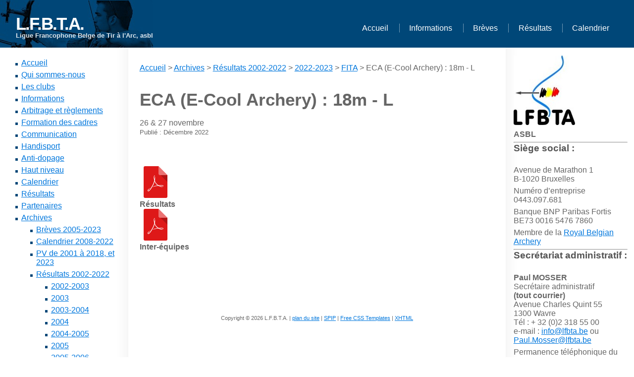

--- FILE ---
content_type: text/html; charset=utf-8
request_url: https://www.lfbta.be/article5184.html
body_size: 3314
content:

<!DOCTYPE html PUBLIC "-//W3C//DTD XHTML 1.0 Strict//EN" "http://www.w3.org/TR/xhtml1/DTD/xhtml1-strict.dtd">
<html xmlns="http://www.w3.org/1999/xhtml" dir="ltr" xml:lang="fr" lang="fr">
<head>
	<title>L.F.B.T.A. - ECA (E-Cool Archery) : 18m - L</title>
	<meta http-equiv="Content-Type" content="text/html; charset=utf-8" />
	<link rel="stylesheet" href="prive/spip_style.css" type="text/css" />
	<link rel="alternate" type="application/rss+xml" title="Syndiquer tout le site" href="spip.php?page=backend" />
	<link rel="stylesheet" href="squelettes/habillage.css" type="text/css" media="screen" />
	<link rel="shortcut icon" href="squelettes/favicon.ico" /></head>

<body>

<div id="header">
	<h1><a href="https://www.lfbta.be">L.F.B.T.A.</a></h1>
	<h2><a href="https://www.lfbta.be">Ligue Francophone Belge de Tir à l'Arc, asbl</a></h2>
</div>

<div class="menu">
	<ul>
		<li class="first"><a href="https://www.lfbta.be" accesskey="1" title="L.F.B.T.A.">Accueil</a></li>
		<li><a href="rubrique15.html" accesskey="2" title="">Informations</a></li>
		<li><a href="rubrique12.html" accesskey="3" title="">Brèves</a></li>
		<li><a href="rubrique35.html" accesskey="4" title="">Résultats</a></li>
		<li><a href="rubrique42.html" accesskey="5" title="">Calendrier</a></li>
	</ul>
</div><div class="right">

<a href="https://www.lfbta.be"><img src="squelettes/images/logo.jpg" title="Accueil" alt="logo LFBTA" /></a>


	
		<p><strong>ASBL</strong></p>
<hr class="spip" /><h3>Siège social&nbsp;:</h3>
<p>Avenue de Marathon 1<br class='manualbr' />B-1020 Bruxelles</p>
<p>Numéro d&#8217;entreprise<br class='manualbr' />0443.097.681</p>
<p>Banque BNP Paribas Fortis<br class='manualbr' />BE73 0016 5476 7860</p>
<p>Membre de la <a href="http://www.belgium-archery.be" class="spip_out" rel="external">Royal Belgian Archery</a></p>
	

	
		<hr class="spip" /><h3>Secrétariat administratif&nbsp;:</h3>
<p><strong>Paul MOSSER</strong><br class='autobr' />
Secrétaire administratif<br class='manualbr' /><strong>(tout courrier)</strong><br class='autobr' />
Avenue Charles Quint 55<br class='autobr' />
1300 Wavre<br class='autobr' />
Tél&nbsp;: + 32 (0)2 318 55 00<br class='autobr' />
e-mail&nbsp;: <a href="mailto:info@lfbta.be" class="spip_mail">info@lfbta.be</a> ou<br class='manualbr' /><a href="mailto:Paul.Mosser@lfbta.be" class="spip_mail">Paul.Mosser@lfbta.be</a></p>
<p>Permanence téléphonique du lundi au vendredi de 9h00 à&nbsp;12h30</p>
<hr class="spip" /><h3>Secrétariat de la<br class='manualbr' />Direction technique&nbsp;:</h3>
<p><strong>Sabrina LAMBERT</strong><br class='autobr' />
Secrétaire administratif<br class='autobr' />
e-mail&nbsp;: <a href="mailto:Sabrina.Lambert@lfbta.be" class="spip_mail">Sabrina.Lambert@lfbta.be</a></p>
<p>Permanence téléphonique les lundis-mercredis-vendredis de 13h30 à&nbsp;16h00</p>
<hr class="spip" /><h3>Direction générale&nbsp;:</h3>
<p><strong>Olivier DULON</strong><br class='autobr' />
e-mail&nbsp;: <a href="mailto:Olivier.Dulon@lfbta.be" class="spip_mail">Olivier.Dulon@lfbta.be</a></p>
<hr class="spip" /><a href="http://www4.iclub.be/myclub.asp?ClubID=562&amp;LG=FR" class="spip_out" rel="external"><div class='spip_document_4688 spip_document spip_documents spip_document_image spip_documents_center spip_document_center'>
<figure class="spip_doc_inner">


		<img src='https://www.lfbta.be/IMG/png/icone_iclub.png?4688/0b0c47f61e31f829de4be43f2fa51c949fefa4df9a4e45df4c88fe6454f58c12' width="23" height="23" alt='' />
</figure>
</div> 
<p>Accès Club</p>
</a>
	

	<div class="rightxbg"></div>

</div><div class="left">
	<ul >
		<li>
			<a href="https://www.lfbta.be">Accueil</a>
		</li>
	
		<li>
			<a href="rubrique14.html">Qui sommes-nous</a>

			

		</li>
	
		<li>
			<a href="rubrique26.html">Les clubs</a>

			

		</li>
	
		<li>
			<a href="rubrique15.html">Informations</a>

			

		</li>
	
		<li>
			<a href="rubrique273.html">Arbitrage et règlements</a>

			

		</li>
	
		<li>
			<a href="rubrique32.html">Formation des cadres</a>

			

		</li>
	
		<li>
			<a href="rubrique415.html">Communication</a>

			

		</li>
	
		<li>
			<a href="rubrique224.html">Handisport</a>

			

		</li>
	
		<li>
			<a href="rubrique274.html">Anti-dopage</a>

			

		</li>
	
		<li>
			<a href="rubrique166.html">Haut niveau</a>

			

		</li>
	
		<li>
			<a href="rubrique42.html">Calendrier</a>

			

		</li>
	
		<li>
			<a href="rubrique35.html">Résultats</a>

			

		</li>
	
		<li>
			<a href="rubrique21.html">Partenaires</a>

			

		</li>
	
		<li>
			<a href="rubrique280.html" class="on">Archives</a>

			
			<ul>
				 
					<li>
						<a href="rubrique418.html">Brèves 2005-2023</a>
					</li>
				 
					<li>
						<a href="rubrique405.html">Calendrier 2008-2022</a>
					</li>
				 
					<li>
						<a href="rubrique401.html">PV de 2001 à 2018, et 2023</a>
					</li>
				 
					<li>
						<a href="rubrique399.html" class="on">Résultats 2002-2022</a>
			<ul>
				 
					<li>
						<a href="rubrique82.html">2002-2003</a>
					</li>
				 
					<li>
						<a href="rubrique79.html">2003</a>
					</li>
				 
					<li>
						<a href="rubrique77.html">2003-2004</a>
					</li>
				 
					<li>
						<a href="rubrique73.html">2004</a>
					</li>
				 
					<li>
						<a href="rubrique71.html">2004-2005</a>
					</li>
				 
					<li>
						<a href="rubrique62.html">2005</a>
					</li>
				 
					<li>
						<a href="rubrique68.html">2005-2006</a>
					</li>
				 
					<li>
						<a href="rubrique58.html">2006</a>
					</li>
				 
					<li>
						<a href="rubrique67.html">2006-2007</a>
					</li>
				 
					<li>
						<a href="rubrique36.html">2007</a>
					</li>
				 
					<li>
						<a href="rubrique66.html">2007-2008</a>
					</li>
				 
					<li>
						<a href="rubrique98.html">2008</a>
					</li>
				 
					<li>
						<a href="rubrique123.html">2008-2009</a>
					</li>
				 
					<li>
						<a href="rubrique131.html">2009</a>
					</li>
				 
					<li>
						<a href="rubrique145.html">2009-2010</a>
					</li>
				 
					<li>
						<a href="rubrique157.html">2010</a>
					</li>
				 
					<li>
						<a href="rubrique163.html">2010-2011</a>
					</li>
				 
					<li>
						<a href="rubrique184.html">2011</a>
					</li>
				 
					<li>
						<a href="rubrique195.html">2011-2012</a>
					</li>
				 
					<li>
						<a href="rubrique204.html">2012</a>
					</li>
				 
					<li>
						<a href="rubrique214.html">2012-2013</a>
					</li>
				 
					<li>
						<a href="rubrique229.html">2013</a>
					</li>
				 
					<li>
						<a href="rubrique238.html">2013-2014</a>
					</li>
				 
					<li>
						<a href="rubrique243.html">2014</a>
					</li>
				 
					<li>
						<a href="rubrique258.html">2014-2015</a>
					</li>
				 
					<li>
						<a href="rubrique264.html">2015</a>
					</li>
				 
					<li>
						<a href="rubrique271.html">2015-2016</a>
					</li>
				 
					<li>
						<a href="rubrique282.html">2016</a>
					</li>
				 
					<li>
						<a href="rubrique288.html">2016-2017</a>
					</li>
				 
					<li>
						<a href="rubrique294.html">2017</a>
					</li>
				 
					<li>
						<a href="rubrique306.html">2017-2018</a>
					</li>
				 
					<li>
						<a href="rubrique313.html">2018</a>
					</li>
				 
					<li>
						<a href="rubrique307.html">2018-2019</a>
					</li>
				 
					<li>
						<a href="rubrique331.html">2019</a>
					</li>
				 
					<li>
						<a href="rubrique338.html">2019-2020</a>
					</li>
				 
					<li>
						<a href="rubrique347.html">2020</a>
					</li>
				 
					<li>
						<a href="rubrique353.html">2020-2021</a>
					</li>
				 
					<li>
						<a href="rubrique359.html">2021</a>
					</li>
				 
					<li>
						<a href="rubrique364.html">2021-2022</a>
					</li>
				 
					<li>
						<a href="rubrique370.html">2022</a>
					</li>
				 
					<li>
						<a href="rubrique380.html" class="on">2022-2023</a>
			<ul>
				 
					<li>
						<a href="rubrique381.html" class="on">FITA</a>
					</li>
				
			</ul>
			
					</li>
				
			</ul>
			
					</li>
				
			</ul>
			

		</li>
	
	</ul>

	<div class="formulaire" title="Moteur de recherche"> <div class="formulaire_spip formulaire_recherche" id="formulaire_recherche">
<form action="spip.php?page=recherche" method="get"><div class="editer-groupe">
	<input name="page" value="recherche" type="hidden"
>
	
	<label for="recherche">Rechercher :</label>
	<input type="search" class="search text" size="10" name="recherche" id="recherche" accesskey="4" autocapitalize="off" autocorrect="off"
	/><input type="submit" class="btn submit" value="&gt;&gt;" title="Rechercher" />
</div></form>
</div>
 </div> 

	
		<hr class="spip" /><h3>Réseaux sociaux / Newsletter</h3>
<p>Suivez-nous sur <a href="https://www.facebook.com/lfbtarc" class="spip_out" rel="external">Facebook</a>&nbsp;!<br class='autobr' />
Suivez-vous sur <a href="https://www.instagram.com/lfbtarc/" class="spip_out" rel="external">Instagram</a>&nbsp;!<br class='autobr' />
Abonnez-vous à&nbsp;la <a href="http://eepurl.com/iGUUkk" class="spip_out" rel="external">newsletter</a>&nbsp;!</p>
<div class='spip_document_6909 spip_document spip_documents spip_document_image spip_documents_center spip_document_center'>
<figure class="spip_doc_inner">


		<img src='https://www.lfbta.be/IMG/png/logos_40x_.png?6909/cb531f4b4dac7586cd7be63722b15774d5ce3e944e973c942ede82cb87c59eff' width="160" height="60" alt='' />
</figure>
</div><hr class="spip" /><div class='spip_document_6861 spip_document spip_documents spip_document_image spip_documents_center spip_document_center'>
<figure class="spip_doc_inner">
<a href="https://www.sport-adeps.be/" class="spip_out spip_doc_lien">

		<img src='https://www.lfbta.be/IMG/png/d2e9f4eb-5004-4e5b-9078-3bce7b78b682.png?6861/a0117d9677cf068680700eb19eea38d9a8e919a1eb4721684e6b9af7f28eb8de' width="200" height="144" alt='' /></a>
</figure>
</div>
<div class='spip_document_6862 spip_document spip_documents spip_document_image spip_documents_center spip_document_center'>
<figure class="spip_doc_inner">
<a href="https://www.belgium-archery.be/fr/" class="spip_out spip_doc_lien">

		<img src='https://www.lfbta.be/IMG/jpg/rba_mini_.jpg?6862/f20a433ee62a257fdf5be9b009bf5441cac36d23189468924f8ce046682ed238' width="170" height="125" alt='' /></a>
</figure>
</div>
	

	<div class="leftxbg"></div>

</div>
<div class="content">
	
	<div id="hierarchie"><a href="https://www.lfbta.be/">Accueil</a> &gt; <a href="rubrique280.html">Archives</a> &gt; <a href="rubrique399.html">Résultats 2002-2022</a> &gt; <a href="rubrique380.html">2022-2023</a> &gt; <a href="rubrique381.html">FITA</a> &gt; ECA (E-Cool Archery) : 18m - L</div>

	
	
	<div class="cartouche">
	
	
	<h1 class="titre-texte">ECA (E-Cool Archery)&nbsp;: 18m - L</h1>
	<div class="surtitre">26 &amp; 27 novembre</div>
	<p><small>Publié : Décembre 2022</small></p>
	</div>

	<br/> <br/>
	
	<div class="texte"><div class='spip_document_6322 spip_document spip_documents spip_document_file spip_documents_center spip_document_center spip_document_avec_legende'
  data-legende-len="11" data-legende-lenx=""
>
<figure class="spip_doc_inner">
<a href="IMG/pdf/resultats_lfbta_2022_1122_eca_2.pdf?6322/bafffeeebb1b117830f74e2b3054d219e00b3cdcaafcc144ff6214f1b721a7e7"
	class=" spip_doc_lien" title='PDF - 255.5 kio'
	type="application/pdf"><img src='plugins-dist/medias/prive/vignettes/pdf.svg' width='64' height='64' alt='' /></a>
<figcaption class='spip_doc_legende'>
	 <div class='spip_doc_titre  '><strong>Résultats
</strong></div>
	 
	 
</figcaption></figure>
</div>
<div class='spip_document_6323 spip_document spip_documents spip_document_file spip_documents_center spip_document_center spip_document_avec_legende'
  data-legende-len="15" data-legende-lenx=""
>
<figure class="spip_doc_inner">
<a href="IMG/pdf/resultats_inter_equipes_eca_26_et_27-11-2022.pdf?6323/f7c471eb6efa0f8246e3e7bc3b3dbcc4e8e29c1157b80453ddca0ba3b4b5f5da"
	class=" spip_doc_lien" title='PDF - 104.3 kio'
	type="application/pdf"><img src='plugins-dist/medias/prive/vignettes/pdf.svg' width='64' height='64' alt='' /></a>
<figcaption class='spip_doc_legende'>
	 <div class='spip_doc_titre  '><strong>Inter-équipes
</strong></div>
	 
	 
</figcaption></figure>
</div></div>
	
	
	
	
	

</div>

<div class="footer">
		<p>Copyright &copy; 2026 L.F.B.T.A. | <a href="article1778.html">plan du site</a> | <a href="http://www.spip.net">SPIP</a> | <a href="http://www.freecsstemplates.org">Free CSS Templates</a> | <a href="http://validator.w3.org/check?uri=referer">XHTML</a></p>
	</div>
</body>
</html>







--- FILE ---
content_type: text/css
request_url: https://www.lfbta.be/squelettes/habillage.css
body_size: 1322
content:

body
{
	font-family: Arial, sans-serif;
	font-size: 12pt;
	color: #666;
	background-color: #fff;
}

img
{
	border:none;
}

*
{
	margin: 0em;
/* 	padding: 0em; */
}

a
{
color: #0077dd;
text-decoration: underline;
}

a:hover
{
text-decoration: none;
}



.footer {
	font-size: 70%;
	position: relative;
	padding: 10em 0em 2em 0em;
	margin: 1em 2em 0em 1em;
	text-align: center;


}

.content, .left, .right {
	margin-top : 5em;
	padding-top : 1em;
}
.content, .footer {
	margin : 1em 22%;
}


.left {
	position : absolute;
	top : 1em;
	left : 1%;
	width : 18%;
	padding-right : 1em;
	background: #fff url('images/a1.gif') top right repeat-y;
}

.leftxbg
{
	position : absolute;
	right: 0em;
	bottom: -64px;
	background: #fff url('images/a3.gif') top right no-repeat;
	height: 64px;
	width: 128px;
}

.right {
	position : absolute;
	top : 1em;
	right : 1%;
	width : 18%;
	padding-left : 1em;
	background: #fff url('images/a2.gif') top left repeat-y;
}

.rightxbg
{
	position: absolute;
	left: 0em;
	bottom: -64px;
	background: #fff url('images/a4.gif') top left no-repeat;
	height: 64px;
	width: 128px;
}


.left * {
	margin-top: 6px;
	margin-bottom :6px;
}

.right p {
	margin-top: 6px;
	margin-bottom :6px;
}


ul{
	margin-bottom: 1.5em;
/* 	list-style: square; */
/* 	list-style-type: square; */
	list-style-image: url(images/square.jpg);

/* margin-top: 6px; */
/* margin-bottom :6px; */
/* padding: 3px 0px 3px 3px; */
padding-left: 30px;
}

/*********************************************************************/
/* Header */

#header
{
	position: relative;
	background: #004778 url('images/background.jpg') bottom left no-repeat;
	height: 6em;
	padding-left: 2em;
}


#header h1
{
	position: absolute;
	top: 0.8em;
	font-size: 2.2em;
	letter-spacing: -0.05em;
}

#header h1 a
{
	color: #fff;
	text-decoration: none;
}

#header h2
{
	position: absolute;
	font-size: 0.8em;
	top: 5em;
	color: #E0E8EF;
}

#header h2 a
{
	color: #E0E8EF;
	text-decoration: none;
}


/*********************************************************************/
/* Menu */

.menu
{
	position: absolute;
	top: 3em;
	right: 3em;
}

.menu ul
{
list-style: none;
}

.menu li
{
display: inline;
padding-left: 1.1em;
margin-left: 1em;
border-left: dotted 1px #E0E8EF;
}

.menu li.first
{
border: 0em;
margin-left: 0em;
padding-left: 0em;
}

li.smenu
{
list-style: circle;
}

.menu li a
{
color: #fff;
padding: 0.1em;
text-decoration: none;
}

.menu li a:hover
{
text-decoration: underline;
}


/*********************************************************************/
/* Content */

.content
{
/* 	line-height: 1.5em; */
}


.content p
{
margin-bottom: 1.5em;
}

.content h1
{
margin-top: 1em;
font-size: 2.2em;
padding-bottom: 0.5em;
}

.small
{
font-size:70%;
}

.content h2,h3,h4,h5,h6
{
color: #545454;
margin-bottom: 1em;
/* 	border-bottom: dashed 1px #dfdfdf; */
padding-bottom: 0.3em;
}

.content h2
{
font-size: 1.4em;
margin-top: 1em;
}

.content h3
{
font-size: 1.1em;
text-align: center;
}

.content ul
{
margin-bottom: 1em;
padding-left: 2em;
}

.content ol
{
margin-bottom: 1.5em;
padding-left: 1em;
}

.content blockquote
{
margin-bottom: 1.5em;
padding: 0.75em 0.75em 0.75em 1.5em;
border-left: solid 0.75em #005082;
background: #FDFDFD url('images/a7.gif') top left repeat-x;
}

.content blockquote p
{
margin-bottom: 1em;
}

.content table
{
margin-bottom: 1.5em;
border-collapse: collapse;
text-align: left;
}

.content table th
{
font-weight: bold;
padding: 0.5em;
}

table.spip {
border: 0px solid;
}

.content table td
{
padding-bottom: 0.5em;
padding-top: 0.5em;
padding-right: 0.5em;
border-right: solid 1px #fff;
}

.content table tr.row_first
{
color: #fff;
background: #006192 url('images/a8.gif') top left repeat-x;
border-right: solid 1px #fff;
}

.content table tr.row_even
{
background: #F8F8F8 url('images/a6.gif') top left repeat-x;
border-top: solid 1px #fff;
color: inherit;
}

.content table tr.row_odd
{
background: #FDFDFD url('images/a7.gif') top left repeat-x;
border-top: solid 1px #fff;
color: inherit;
}


.clear
{
clear: both;
}

.center
{
text-align: center;
}

.photo
{
width :33%;
}

.titre
{
font-size: 110%;
font-weight: bold;
}


/* Affichage des types de compétition en couleur. */
/*Le 'c' est la pour 3D (car cela ne peut commancer par un chiffre */

.cField a /* Noir */
{
color: #000000;
}

.c3D a /* Bleu */
{
color: #901a41;
}

.cNature a /* Vert */
{
color: #0ea837;
}

.cFITA a /* Orange */
{
color: #ab9007;
}

.cIndoor a /* Rouge */
{
color: #ff0000;
}

.annee 
{
/* 	padding-bottom : 0.5em; */
font-size: 2.4em;
}

.mois 
{
color: #545454;
font-size: 1.8em;
/* 	padding-top: 3em; */
}


#linklogout
{
	padding-top: 1em;
	text-align: right;
	font-size: 75%;
}




